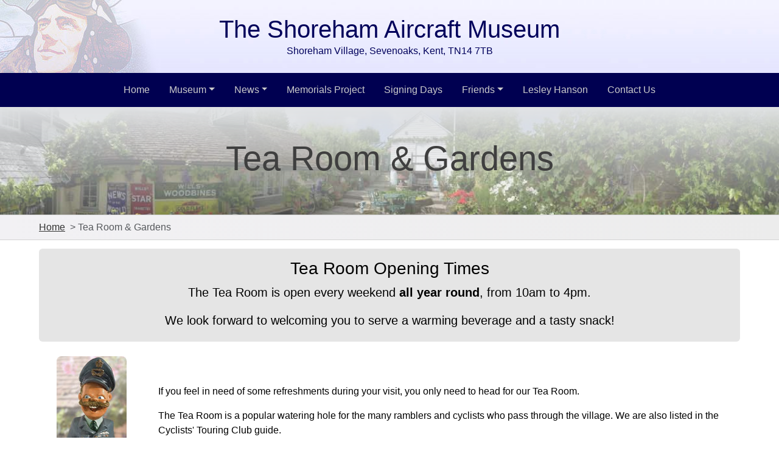

--- FILE ---
content_type: text/html; charset=UTF-8
request_url: https://www.shoreham-aircraft-museum.co.uk/teas.htm
body_size: 4478
content:
<!doctype html>
<html lang="en">
<head>
  <meta charset="utf-8">
<meta name="viewport" content="width=device-width, initial-scale=1">
<meta name="description" content="The Shoreham Aircraft Museum - commemorating the Battle of Britain and the air war over Britain during World War Two. The exhibition features a large collection of relics from excavated Luftwaffe and RAF aircraft, along with Home Front memorabilia.">
<meta name="author" content="The Shoreham Aircraft Museum">
<!--<title>The Shoreham Aircraft Museum</title>-->
<!-- favicon-->
<link rel="icon" href="/favicon.ico">
<!-- bootstrap css -->  
<link rel="stylesheet" href="/vendor/bootstrap/5.3.2/css/bootstrap.min.css">
<!-- lightbox2 css --> 
<link rel="stylesheet" href="/vendor/lightbox/2.11.4/dist/css/lightbox.css">
<!-- font awesome icons -->
<link rel="stylesheet" href="/vendor/font-awesome/6.5.2/css/all.min.css">
<!-- Custom css-->
<link rel="stylesheet" href="/assets/css/global.css?v=20240408_001" media="all">
  <title>Tea Room/Gardens - The Shoreham Aircraft Museum</title>
</head>
<body class="body">
  <div class="container-fluid p-0 overflow-hidden">
    <!-- header -->    
    <div class="row align-items-center gx-0">   <div class="col-12">
      <a class="text-decoration-none" href="/" title="Home">
      <div id="header" class="py-2 py-md-4">
        <h1>The Shoreham Aircraft Museum</h1>
        <p class="fs-6">Shoreham Village, Sevenoaks, Kent, TN14 7TB</p>
      </div>
      </a>
  </div>
</div>

    <!-- navbar -->  
    <nav class="navbar navbar-expand-sm bg-sam-navbar navbar-dark justify-content-center">
  <div class="container-fluid">
    <button class="navbar-toggler" type="button" data-bs-toggle="collapse" data-bs-target="#collapsibleNavbar">
      <span class="navbar-toggler-icon"></span>
    </button>
    <div class="collapse navbar-collapse justify-content-center" id="collapsibleNavbar">
      <ul class="navbar-nav">
        <!-- Home -->
        <li class="nav-item px-2">
          <a class="nav-link" href="/">Home</a>
        </li>
        <!-- Museum -->
        <li class="nav-item px-2 dropdown">
          <a class="nav-link dropdown-toggle" href="#" role="button" data-bs-toggle="dropdown">Museum</a>
          <ul class="dropdown-menu">
            <li><a class="dropdown-item" href="/aboutus">About Us</a></li>
            <li><a class="dropdown-item" href="/museum-info">Museum Info</a></li>
            <li><a class="dropdown-item" href="/tearoom">Tea Room &amp; Gardens</a></li>
            <li><a class="dropdown-item" href="/exhibits">Exhibits</a></li>
            <li><a class="dropdown-item" href="/projekt-schnellbomber">Projekt Schnellbomber</a></li>
            <li><a class="dropdown-item" href="/paintings">Paintings</a></li>
          </ul>
        </li>
        <!-- News -->
        <li class="nav-item px-2 dropdown">
          <a class="nav-link dropdown-toggle" href="/news" role="button" data-bs-toggle="dropdown">News</a>
          <ul class="dropdown-menu">
            <li><a class="dropdown-item" href="/news">News</a></li>
            <li><a class="dropdown-item" href="/news/2024">News (2024)</a></li>
            <li><a class="dropdown-item" href="/news/2023">News (2023)</a></li>
            <li><a class="dropdown-item" href="/news/2019">News (2019)</a></li>
            <li><a class="dropdown-item" href="/news/2018">News (2018)</a></li>
            <li><a class="dropdown-item" href="/news/2017">News (2017)</a></li>
            <li><a class="dropdown-item" href="/news/2016">News (2016)</a></li>
            <li><a class="dropdown-item" href="/news/2015">News (2015)</a></li>
            <li><a class="dropdown-item" href="/news/2014">News (2014)</a></li>
            <li><a class="dropdown-item" href="/news/2013">News (2013)</a></li>
            <li><a class="dropdown-item" href="/news/2012">News (2012)</a></li>
            <li><a class="dropdown-item" href="/news/2011">News (2011)</a></li>
            <li><a class="dropdown-item" href="/news/2010">News (2010)</a></li>
            <li><a class="dropdown-item" href="/news/2009">News (2009)</a></li>
            <li><a class="dropdown-item" href="/news/2008">News (2008)</a></li>
          </ul>
        </li>
        <!-- Memorials Project -->
        <li class="nav-item px-2">
          <a class="nav-link" href="/memorials-project">Memorials Project</a>
        </li>
        <!-- Signing Days -->
        <li class="nav-item px-2">
          <a class="nav-link" href="/signing-days">Signing Days</a>
        </li>
        <!-- Friends -->
        <li class="nav-item px-2 dropdown">
          <a class="nav-link dropdown-toggle" href="#" role="button" data-bs-toggle="dropdown">Friends</a>
          <ul class="dropdown-menu">
            <li><a class="dropdown-item" href="http://www.aviartnutkins.com/" target="_blank" rel="noopener">Aviation Art by Geoff Nutkins</a></li>
            <li><a class="dropdown-item" href="https://malcolmravenhill.co.uk" target="_blank" rel="noopener">F/O Malcolm Ravenhill Website</a></li>
            <li><a class="dropdown-item" href="https://you.38degrees.org.uk/petitions/protect-biggin-hill-st-george-s-raf-chapel-of-remembrance" target="_blank" rel="noopener">Biggin Hill St. George’s RAF Chapel</a></li>
            <li><a class="dropdown-item" href="https://flyaspitfire.com/tours/" target="_blank" rel="noopener">Biggin Hill Heritage Hangar</a></li>
            <li><a class="dropdown-item" href="https://battleofbritainhistoricalsociety.org.uk/" target="_blank" rel="noopener">Battle of Britain Historical Society</a></li>
            <li><a class="dropdown-item" href="https://bbm.org.uk/" target="_blank" rel="noopener">Battle of Britain London Monument</a></li>
          </ul>
        </li>  
        <!-- Les Hanson -->
        <li class="nav-item px-2">
          <a class="nav-link" href="/lesley-hanson">Lesley Hanson</a>
        </li>
        <!-- Contact Us -->
        <li class="nav-item px-2">
          <a class="nav-link" href="/museum-info#contact">Contact Us</a>
        </li>
      </ul>
    </div>
  </div>
</nav>

    <!-- banner -->
    <div class="page-banner tearoom">
      <h1>Tea Room &amp; Gardens</h1>
    </div>

    <!-- breadcrumb -->
    <div class="breadcrumb-container mx-auto w-100">
      <nav class="breadcrumb mx-auto py-2 text-start" style="--bs-breadcrumb-divider: '';" aria-label="breadcrumb">
        <ol class="breadcrumb m-0">
          <li class="breadcrumb-item"><a href="/">Home</a></li>
          <li class="breadcrumb-item active" aria-current="page"> &gt; Tea Room &amp; Gardens</li>
        </ol>
      </nav>
    </div>
  
    <div id="main-content">
      <div class="row">
        <div class="col-sm-12 col-md-12">
          
          <div class="bg-sam-grey rounded-2 mt-1 mb-2 px-3 pt-3 pb-1">
            <div class="row align-items-center">
              <div class="col-sm-12 text-center fs-5">
                <h3>Tea Room Opening Times</h3>
                <p>The Tea Room is open every weekend <strong>all year round</strong>, from 10am to 4pm.</p>
                <p>We look forward to welcoming you to serve a warming beverage and a tasty snack!</p>
              </div>
            </div>
          </div>
          
          <div class="row align-items-center my-4">
            <div class="col-sm-2 col-md-2 text-center">
              <a href="assets/images/tearoom-gardens/bertie.jpg" data-lightbox="tg-1">
                <img class="img-fluid rounded-3" src="/assets/images/tearoom-gardens/bertie-sm.jpg" alt="Bertie sign">
              </a>
            </div>  
            <div class="col-sm-10 col-md-10 fs-6 text-start">
              <p>If you feel in need of some refreshments during your visit, you only need to head for our Tea Room.</p>
              <p>The Tea Room is a popular watering hole for the many ramblers and cyclists who pass through the village. We are also listed in the Cyclists' Touring Club guide.</p>
              <p>We serve tea, coffee and soft drinks, along with a range of homemade scones, cakes and pastries, all at very reasonable prices. If the weather is fine you can also take advantage of our Tea Gardens.</p>
              <p>We look forward to welcoming you to serve a warming beverage and a tasty snack!</p>
            </div>
          </div>
          
          <div class="my-3 text-center">
            <a href="assets/images/tearoom-gardens/panorama.jpg" data-lightbox="tg-1">
              <img class="img-fluid" src="/assets/images/tearoom-gardens/panorama.jpg" alt="Panorama of garden">
            </a>
          </div>

          <div class="bg-sam-grey rounded-2 my-4 px-3 pt-3 pb-1">
            <div class="row align-items-start">
              <div class="col-sm-3 my-2 d-flex justify-content-center justify-content-md-start">
                <a href="assets/images/paintings/BB7-Duel-Hurricane-Me109.jpg" data-lightbox="tg-1">
                  <img class="img-fluid" src="/assets/images/paintings/BB7-Duel-Hurricane-Me109.jpg" alt="Gallery painting">
                </a>
              </div>  
              <div class="col-sm-9 text-start fs-6">
                <h4>Tea Room Gallery</h4>
                <p>The Tea Room also doubles as a gallery for aviation art prints and paintings by our own Geoff Nutkins.</p>
                <p>Most of Geoff's pictures are available for purchase, but if you want to just sit and enjoy looking at them, that's OK too! You can see some of his work on the <a href="/paintings">paintings</a> page.</p>
              </div>
            </div>
          </div>

          <div class="row align-items-center my-4">
            <div class="col-sm-4 my-2 text-center">
              <a href="assets/images/tearoom-gardens/garden_churchill_lg.jpg" data-lightbox="tg-1">
                <img class="img-fluid" src="/assets/images/tearoom-gardens/garden_churchill.jpg" alt="Winston Churchill">
              </a>
            </div>  
            <div class="col-sm-4 my-2 text-center">
              <a href="assets/images/tearoom-gardens/tearoom1_lg.jpg" data-lightbox="tg-1">
                <img class="img-fluid my-2" src="/assets/images/tearoom-gardens/tearoom1.jpg" alt="Tea room">
              </a>
            </div>
            <div class="col-sm-4 my-2 text-center">
              <a href="assets/images/tearoom-gardens/tearoom2_lg.jpg" data-lightbox="tg-1">
                <img class="img-fluid my-2" src="/assets/images/tearoom-gardens/tearoom2.jpg" alt="Tea room">
              </a>
            </div>
          </div>

          <div class="row align-items-center my-4">
            <div class="col-sm-4 my-2 text-center">
              <a href="assets/images/tearoom-gardens/tearoom3_lg.jpg" data-lightbox="tg-1">
                <img class="img-fluid my-2" src="/assets/images/tearoom-gardens/tearoom3.jpg" alt="Tea room">
              </a>
            </div>
            <div class="col-sm-4 my-2 text-center">
              <a href="assets/images/tearoom-gardens/theflyingteapot.jpg" data-lightbox="tg-1">
                <img class="img-fluid my-2" src="/assets/images/tearoom-gardens/theflyingteapot.jpg" alt="The Flying Teapot">
              </a>
            </div>
            <div class="col-sm-4 my-2 text-center">
              <a href="assets/images/tearoom-gardens/garden1_lg.jpg" data-lightbox="tg-1">
                <img class="img-fluid my-2" src="/assets/images/tearoom-gardens/garden1.jpg" alt="Garden">
              </a>
            </div>
          </div>

          <div class="row align-items-center my-4">
            <div class="col-sm-4 my-2 text-center">
              <a href="assets/images/tearoom-gardens/garden2_lg.jpg" data-lightbox="tg-1">
                <img class="img-fluid my-2" src="/assets/images/tearoom-gardens/garden2.jpg" alt="Garden">
              </a>
            </div>
            <div class="col-sm-4 my-2 text-center">
              <a href="assets/images/tearoom-gardens/tearoom4_lg.jpg" data-lightbox="tg-1">
                <img class="img-fluid my-2" src="/assets/images/tearoom-gardens/tearoom4.jpg" alt="Tea room (Geoff)">
              </a>
            </div>
            <div class="col-sm-4 my-2 text-center">
              <a href="assets/images/tearoom-gardens/entrance_lg.jpg" data-lightbox="tg-1">
                <img class="img-fluid my-2" src="/assets/images/tearoom-gardens/entrance.jpg" alt="Entrance">
              </a>
            </div>
          </div>

          <div class="row align-items-center my-4">
            <div class="col-sm-4 my-2 text-center">
              <a href="assets/images/tearoom-gardens/redbaron-bacon-doorstep_lg.jpg" data-lightbox="tg-1">
              <figure class="figure">
                <img class="figure-img img-fluid my-2" src="/assets/images/tearoom-gardens/redbaron-bacon-doorstep.jpg" alt="Bacon Doorstep served by the Red Baron">
                <figcaption class="figure-caption text-center">Bacon Doorstep served by the Red Baron</figcaption>
              </figure>
              </a>
            </div>
          </div>  
        
        </div> <!-- .col -->
      </div> <!-- .row -->
    </div> <!-- #main-content -->

    <!-- footer -->
    <!--
<footer>
  <div class="mb-2">
    <ul class="justify-content-center bg-transparent list-group list-group-horizontal-md m-auto text-center">
      <li class="list-group-item border-0 bg-transparent"><a class="text-dark" href="/">Home</a></li>
      <li class="list-group-item border-0 bg-transparent"><a class="text-dark" href="/museum-info#contact">Contact Us</a></li>
      <li class="list-group-item border-0 bg-transparent"><a class="text-dark" href="/lesley-hanson">Lesley Hanson</a></li>
      <li class="list-group-item border-0 bg-transparent"><a class="text-dark" href="/museum-info">Museum Info</a></li>
      <li class="list-group-item border-0 bg-transparent"><a class="text-dark" href="/news.html">News</a></li>
      <li class="list-group-item border-0 bg-transparent"><a class="text-dark" href="/exhibits">Exhibits</a></li>
      <li class="list-group-item border-0 bg-transparent"><a class="text-dark" href="/projekt-schnellbomber">Projekt Schnellbomber</a></li>
    </ul>
    <ul class="justify-content-center bg-transparent list-group list-group-horizontal-md m-auto text-center">
      <li class="list-group-item border-0 bg-transparent"><a class="text-dark" href="/memorials-project">Memorials Project</a></li>
      <li class="list-group-item border-0 bg-transparent"><a class="text-dark" href="/signing-days">Signing Days</a></li>
      <li class="list-group-item border-0 bg-transparent"><a class="text-dark" href="/tearoom">Tea Room &amp; Gardens</a></li>
      <li class="list-group-item border-0 bg-transparent"><a class="text-dark" href="/paintings">Paintings</a></li>
      <li class="list-group-item border-0 bg-transparent"><a class="text-dark" href="http://www.aviartnutkins.com/" target="_blank" rel="noopener">Aviation Art</a></li>
    </ul>
    <p class="m-2">&copy; The Shoreham Aircraft Museum, 13 High Street, Shoreham Village, Sevenoaks, Kent, TN14 7TB, UK</p>  
  </div>
</footer>
-->
<footer>
  <div class="container p-2 pb-0">
    <section>
      <div class="row">
        <div class="col-sm-3 col-md-3 mx-auto mb-2">
          <h6 class="text-start text-uppercase font-weight-bold border-dark border-bottom">Shoreham Aircraft Museum</h6>
          <p class="text-start">Founded in 1978 by local enthusiasts, whose passion for the Battle of Britain period resulted in the establishment of a permanent display in 1988.</p>
        </div>

        <div class="col-sm-3 col-md-3 mx-auto mb-2">
          <h6 class="text-start text-uppercase font-weight-bold border-dark border-bottom">Museum</h6>
          <div class="text-start">
            <p class="my-1 text-start">
              <a class="text-dark text-decoration-none" href="/">Home</a>
            </p>
            <p class="my-1 text-start">
              <a class="text-dark text-decoration-none" href="/aboutus">About Us</a>
            </p>
            <p class="my-1 text-start">
              <a class="text-dark text-decoration-none" href="/museum-info">Museum Info</a>
            </p>
            <p class="mb-1">
              <a class="text-dark text-decoration-none" href="/tearoom">Tea Room &amp; Gardens</a>
            </p>
            <p class="mb-1">
              <a class="text-dark text-decoration-none" href="/exhibits">Exhibits</a>
            </p>
            <p class="mb-1">
              <a class="text-dark text-decoration-none" href="/projekt-schnellbomber">Projekt Schnellbomber</a>
            </p>
          </div>
        </div>

        <div class="col-sm-3 col-md-3 mx-auto mb-2">
          <div class="text-start">
            <h6 class="text-start text-uppercase font-weight-bold border-dark border-bottom">Other Links</h6>
            <p class="my-1 text-start">
              <a class="text-dark text-decoration-none" href="/news">News</a>
            </p>
            <p class="my-1 text-start">
              <a class="text-dark text-decoration-none" href="/memorials-project">Memorials Project</a>
            </p>
            <p class="my-1 text-start">
              <a class="text-dark text-decoration-none" href="/signing-days">Signing Days</a>
            </p>
            <p class="mb-1">
              <a class="text-dark text-decoration-none" href="/paintings">Paintings</a>
            </p>
            <p class="my-1 text-start">
              <a class="text-dark text-decoration-none" href="/lesley-hanson">Lesley Hanson</a>
            </p>
          </div>
        </div>

        <div class="col-sm-3 col-md-3 mx-auto mb-2">
          <div class="text-start">
            <h6 class="text-uppercase font-weight-bold border-dark border-bottom">Contact</h6>
            <p>13 High Street, Shoreham Village<br>Sevenoaks, Kent<br>TN14 7TB, UK<br>t: 01959 524416<br>m: 07746568119<br>e: <a class="text-dark" href="mailto:geoff@aviartnutkins.com">geoff@aviartnutkins.com</a></p>
          </div>
        </div>
      </div>
    </section>

    <div class="p-3 pt-0">
      <div class="row d-flex align-items-center">
        <div class="col-sm-12 text-center">
          <!-- X (twitter) -->
          <a class="text-dark text-decoration-none" href="https://twitter.com/ShorehamMuseum" target="_blank" rel="noopener">
          <span>Follow us on</span><img class="x-logo" src="/assets/images/logos/x-logo-black.png" alt="Follow us on X">
          </a>
        </div>
      </div>
    </div>
  </div>
</footer>
  </div> <!-- .container-fluid -->
  <!-- Back to top button -->
<button type="button" class="btn btn-danger btn-floating btn-lg" id="btn-back-to-top">
  <i class="fas fa-arrow-up"></i>
</button>

<!--jquery -->
<script src="/vendor/jquery/3.7.1/jquery-3.7.1.min.js"></script>

<!-- bootstrap -->
<script src="/vendor/bootstrap/5.3.2/js/bootstrap.bundle.min.js"></script>

<!-- lightbox2 https://lokeshdhakar.com/projects/lightbox2/ -->
<script src="/vendor/lightbox/2.11.4/dist/js/lightbox.js"></script>

<!-- custom javascript -->
<script src="/assets/js/custom.js"></script></body>
</html>

--- FILE ---
content_type: text/css
request_url: https://www.shoreham-aircraft-museum.co.uk/assets/css/global.css?v=20240408_001
body_size: 8231
content:
html {
  scroll-behavior: smooth;  
}
body {
  background: white;
  color: black;
  font-family: helvetica, verdana, sans-serif;
  font-size: 16px;
  margin: 0;
  padding: 0;
  text-align: left;
  width: 100%;
}

/*****************************/
/* HEADER */
/*****************************/
header {
  background: #E5E5FF;
}
#header {
  background: #E5E5FF url('/assets/images/header/headerbgNEW.jpg') no-repeat top left;
  color: #00005b;
  text-align: center;
}
#header h1{
	margin: auto;
  vertical-align: middle;
}
#header p{
	margin: auto;
  vertical-align: middle;
}
#header a{
	text-decoration:none;
}
#header a:hover{
	color: #000099;
}



#header2 {
  /*
  background: rgb(178,178,255);
  background: linear-gradient(180deg, rgba(178,178,255,1) 10%, rgba(229,229,255,1) 100%);
  */
  
  background: linear-gradient(to right, rgba(178,178,255,1) 5%, rgba(229,229,255,1) 50%), url('/assets/images/header/headerbgNEW.jpg');
  
  
  color: #00005b;
  text-align: center;
}
#header2 h1{
	margin: auto;
  vertical-align: middle;
}
#header2 p{
	margin: auto;
  vertical-align: middle;
}
#header2 a{
	text-decoration:none;
}
#header2 a:hover{
	color: #000099;
}


/*****************************/
/* NAVBAR */
/*****************************/
/* Override bootstrap 'navbar-dark' link colors (as initial links are slightly too dark) */
.navbar-dark .navbar-nav .nav-link {
  color: #cccccc;
}
.navbar-dark .navbar-nav .nav-link:focus,
.navbar-dark .navbar-nav .nav-link:hover {
  color: white;
}

/*****************************/
/* BANNERS */
/*****************************/
.page-banner {
  background: #e0e2e5;
  background-repeat: no-repeat;
  background-size: cover;
  color: #3f3f3f;
	padding: 4%;
	position: relative;
  text-align: center;
}
.page-banner h1 {
  font-size: 3.5em;
}
.page-banner.aboutus {
  background-image: linear-gradient(to top, rgba(241,241,242,0.3), rgba(224,226,228,1)), url('/assets/images/banners/banner-aboutus.jpg');
  background-position: 80% 55%;
}
.page-banner.exhibits {
  background-image: linear-gradient(to top, rgba(241,241,242,0.3), rgba(224,226,228,1)), url('/assets/images/banners/banner-exhibits.jpg');
  background-position: 80% 48%;
}
.page-banner.memorials-project {
  background-image: linear-gradient(to top, rgba(241,241,242,0.3), rgba(224,226,228,1)), url('/assets/images/banners/banner-memorials-project.jpg');
  background-position: 80% 80%;
}
.page-banner.museum-info {
  background-image: linear-gradient(to top, rgba(241,241,242,0.3), rgba(224,226,228,1)), url('/assets/images/banners/banner-museum-info.jpg');
  background-position: 80% 55%;
}
.page-banner.news {
  background-image: linear-gradient(to top, rgba(241,241,242,0.3), rgba(224,226,228,1)), url('/assets/images/banners/banner-news.jpg');
  background-position: 80% 35%;
}
.page-banner.paintings {
  background-image: linear-gradient(to top, rgba(241,241,242,0.3), rgba(224,226,228,1)), url('/assets/images/banners/banner-paintings.jpg');
  background-position: 80% 62%;
}
.page-banner.projekt-schnellbomber {
  background-image: linear-gradient(to top, rgba(241,241,242,0.3), rgba(224,226,228,1)), url('/assets/images/banners/banner-projekt-schnellbomber.jpg');
  background-position: 80% 55%;
}
.page-banner.signing-days {
  background-image: linear-gradient(to top, rgba(241,241,242,0.3), rgba(224,226,228,1)), url('/assets/images/banners/banner-signing-days.jpg');
  background-position: 80% 36%;
}
.page-banner.tearoom {
  background-image: linear-gradient(to top, rgba(241,241,242,0.3), rgba(224,226,228,1)), url('/assets/images/banners/banner-tearoom-gardens.jpg');
  background-position: 80% 18%;
}

/*****************************/
/* BREADCRUMBS */
/*****************************/
.breadcrumb-container {
  background: #F2F1F4;
  background: linear-gradient(90deg, #F2F1F4, #ECECEC);
  border-top: 1px solid lightgrey;
  border-bottom: 1px solid lightgrey;
  color: #323232;
  padding-bottom: 0;
}
.breadcrumb-container a {
  color: #323232;
}
.breadcrumb-container nav.breadcrumb {
  margin-bottom: 0;
  width: 90%;
}

/*****************************/
/* CONTENT */
/*****************************/
#main-content {
  margin: 10px auto;
  padding: 0;
  width: 90%; 
}

/*****************************/
/* NEWS */
/*****************************/
.news-item {
  background: #f6f6f6;
  border: 1px solid lightgrey;
  border-radius: 10px;
  margin: 3% auto;
  padding: 2%;
}
.news-item p {
  font-size: 1em;
}

/*****************************/
/* SIDEBAR */
/*****************************/
.sidebar-item {
  background: #E5E5FF;
  color: #3f3f3f;
  padding: 8px;
}
.sidebar-item:hover {
  background: #ccccff;
  transform: scale(1.03);
  transition: transform .2s;
}
.sidebar-item.les-hanson {
  background: rgb(204,153,162);
  background: linear-gradient(180deg, rgba(204,153,162,1) 30%, rgba(255,236,239,1) 100%);
}

/*****************************/
/* FOOTER */
/*****************************/
footer {
  background: rgb(178,178,255);
  background: linear-gradient(180deg, rgba(178,178,255,1) 10%, rgba(229,229,255,1) 100%); /* #b2b2ff -> #e5e5ff */
  padding: 30px;
  text-align: center;
}
footer .x-logo {
  max-width: 35px;
}

/*****************************/
/* BACK TO TOP BUTTON */
/*****************************/
#btn-back-to-top {
  position: fixed;
  bottom: 20px;
  right: 20px;
  display: none;
}

/*****************************/
/* GENERAL */
/*****************************/
video {
  /* override other styles to make responsive */
  width: 100% !important;
  height: auto !important;
}
video:hover {
  cursor: pointer;
}

/*****************************/
/* IMAGES */
/*****************************/
img.thumbnail {
  background: white;
  border: 1px solid #dee2e6;
  border-radius: 0.375rem;
  padding: .25rem;
}

/*****************************/
/* BACKGROUNDS */
/*****************************/
.bg-sam-navbar {background: #000051;}
.bg-sam-grey {background: #e5e5e5;}
.bg-sam-grey-light {background: #f9f9f9;}
.bg-sam-light {background: #f7f7ff;}
.bg-sam-dark {background: #efefff;}
.bg-sam-darker {background: #d7d7e5;}
.bg-sam-blue {background: #b2d8ff;}
.bg-sam-blue-lighter {background: #cce5ff;}
.bg-sam-blue-dark {background: #0666c9;}
.bg-sam-default {background: #efefff;}

/*****************************/
/* WIDTHS */
/*****************************/
.w-20 {max-width: 20%; width: 20%;}
.w-30 {max-width: 30%; width: 30%;}
.w-40 {max-width: 40%; width: 40%;}
.w-65 {max-width: 65%; width: 65%;}
.w-80 {max-width: 80%; width: 80%;}
.w-85 {max-width: 85%; width: 85%;}
.w-90 {max-width: 90%; width: 90%;}

.w20 {max-width: 20%; width: 20%;}
.w50 {max-width: 50%; width: 50%;}
.w75 {max-width: 75%; width: 75%;}

/*****************************/
/* HEIGHTS */
/*****************************/
.h-20 {max-height: 20%; height: 20%;}
.h-30 {max-height: 30%; height: 30%;}
.h-60 {max-height: 60%; height: 60%;}

/*****************************/
/* FONT WEIGHTS */
/*****************************/
.fw-500 {font-weight: 500;}
.fw-600 {font-weight: 600;}

/*****************************/
/* COLOURS */
/*****************************/
.text-dark-grey {
  color: #3f3f3f;  
}

/*****************************/
/* MISC */
/*****************************/
blockquote {
    font-family: Georgia, serif;
    font-size: 18px;
    font-style: italic;
    margin: 0.25em 0;
    padding: 0.35em 40px;
    line-height: 1.45;
    position: relative;
    color: #383838;
}
blockquote:before {
    display: block;
    padding-left: 10px;
    content: "\201C";
    font-size: 80px;
    position: absolute;
    left: -20px;
    top: -20px;
    color: #7a7a7a;
}
blockquote cite {
    color: #999999;
    font-size: 14px;
    display: block;
    margin-top: 5px;
}
blockquote cite:before {
    content: "\2014 \2009";
}

/*****************************/
/* MEDIA QUERIES */
/*****************************/
@media only screen and (max-width:767px) {
  /* Resize images to 100% that have been reduced on bigger screens e.g. using bootstrap w-50 */
  .w50,
  .w75 {
    max-width: 100%;
    width: 100%;
  }
}